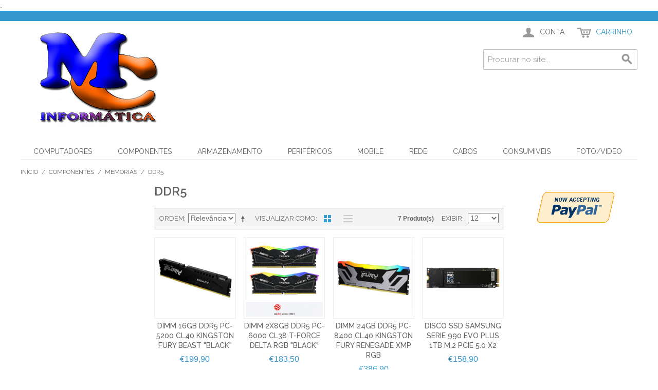

--- FILE ---
content_type: text/html; charset=UTF-8
request_url: https://mcalmada.com/magento/index.php/default/componentes/memorias/ddr5-1.html
body_size: 10546
content:

<!DOCTYPE html>

<!--[if lt IE 7 ]> <html lang="pt" id="top" class="no-js ie6"> <![endif]-->
<!--[if IE 7 ]>    <html lang="pt" id="top" class="no-js ie7"> <![endif]-->
<!--[if IE 8 ]>    <html lang="pt" id="top" class="no-js ie8"> <![endif]-->
<!--[if IE 9 ]>    <html lang="pt" id="top" class="no-js ie9"> <![endif]-->
<!--[if (gt IE 9)|!(IE)]><!--> <html lang="pt" id="top" class="no-js"> <!--<![endif]-->

<head>
<meta http-equiv="Content-Type" content="text/html; charset=utf-8" />
<title>DDR5 - MEMORIAS - Componentes</title>
<meta name="description" content="" />
<meta name="keywords" content="" />
<meta name="robots" content="INDEX,FOLLOW" />
<link rel="icon" href="https://mcalmada.com/magento/media/favicon/default/MC_LOGO_1.png" type="image/x-icon" />
<link rel="shortcut icon" href="https://mcalmada.com/magento/media/favicon/default/MC_LOGO_1.png" type="image/x-icon" />
<!--[if lt IE 7]>
<script type="text/javascript">
//<![CDATA[
    var BLANK_URL = 'https://mcalmada.com/magento/js/blank.html';
    var BLANK_IMG = 'https://mcalmada.com/magento/js/spacer.gif';
//]]>
</script>
<![endif]-->
<script type="text/javascript" src="https://mcalmada.com/magento/js/prototype/prototype.js"></script>
<script type="text/javascript" src="https://mcalmada.com/magento/js/lib/jquery/jquery-1.12.1.min.js"></script>
<script type="text/javascript" src="https://mcalmada.com/magento/js/lib/jquery/noconflict.js"></script>
<script type="text/javascript" src="https://mcalmada.com/magento/js/lib/ccard.js"></script>
<script type="text/javascript" src="https://mcalmada.com/magento/js/prototype/validation.js"></script>
<script type="text/javascript" src="https://mcalmada.com/magento/js/scriptaculous/builder.js"></script>
<script type="text/javascript" src="https://mcalmada.com/magento/js/scriptaculous/effects.js"></script>
<script type="text/javascript" src="https://mcalmada.com/magento/js/scriptaculous/dragdrop.js"></script>
<script type="text/javascript" src="https://mcalmada.com/magento/js/scriptaculous/controls.js"></script>
<script type="text/javascript" src="https://mcalmada.com/magento/js/scriptaculous/slider.js"></script>
<script type="text/javascript" src="https://mcalmada.com/magento/js/varien/js.js"></script>
<script type="text/javascript" src="https://mcalmada.com/magento/js/varien/form.js"></script>
<script type="text/javascript" src="https://mcalmada.com/magento/js/mage/translate.js"></script>
<script type="text/javascript" src="https://mcalmada.com/magento/js/mage/cookies.js"></script>
<script type="text/javascript" src="https://mcalmada.com/magento/skin/frontend/rwd/default/js/lib/modernizr.custom.min.js"></script>
<script type="text/javascript" src="https://mcalmada.com/magento/skin/frontend/rwd/default/js/lib/selectivizr.js"></script>
<script type="text/javascript" src="https://mcalmada.com/magento/skin/frontend/rwd/default/js/lib/matchMedia.js"></script>
<script type="text/javascript" src="https://mcalmada.com/magento/skin/frontend/rwd/default/js/lib/matchMedia.addListener.js"></script>
<script type="text/javascript" src="https://mcalmada.com/magento/skin/frontend/rwd/default/js/lib/enquire.js"></script>
<script type="text/javascript" src="https://mcalmada.com/magento/skin/frontend/rwd/default/js/app.js"></script>
<script type="text/javascript" src="https://mcalmada.com/magento/skin/frontend/rwd/default/js/lib/jquery.cycle2.min.js"></script>
<script type="text/javascript" src="https://mcalmada.com/magento/skin/frontend/rwd/default/js/lib/jquery.cycle2.swipe.min.js"></script>
<script type="text/javascript" src="https://mcalmada.com/magento/skin/frontend/rwd/default/js/slideshow.js"></script>
<script type="text/javascript" src="https://mcalmada.com/magento/skin/frontend/rwd/default/js/lib/imagesloaded.js"></script>
<script type="text/javascript" src="https://mcalmada.com/magento/skin/frontend/rwd/default/js/minicart.js"></script>
<script type="text/javascript" src="https://mcalmada.com/magento/skin/frontend/rwd/default/js/configurableswatches/product-media.js"></script>
<script type="text/javascript" src="https://mcalmada.com/magento/skin/frontend/rwd/default/js/configurableswatches/swatches-list.js"></script>
<link rel="stylesheet" href="//fonts.googleapis.com/css?family=Raleway:300,400,500,700,600" />
<!--[if  (lte IE 8) & (!IEMobile)]>
<link rel="stylesheet" type="text/css" href="https://mcalmada.com/magento/skin/frontend/rwd/default/css/styles-ie8.css" media="all" />
<link rel="stylesheet" type="text/css" href="https://mcalmada.com/magento/skin/frontend/rwd/default/css/madisonisland-ie8.css" media="all" />
<![endif]-->
<!--[if (gte IE 9) | (IEMobile)]><!-->
<link rel="stylesheet" type="text/css" href="https://mcalmada.com/magento/skin/frontend/rwd/default/css/styles.css" media="all" />
<link rel="stylesheet" type="text/css" href="https://mcalmada.com/magento/skin/frontend/rwd/default/css/madisonisland.css" media="all" />
<!--<![endif]-->

<script type="text/javascript">
//<![CDATA[
Mage.Cookies.path     = '/magento';
Mage.Cookies.domain   = '.mcalmada.com';
//]]>
</script>
<meta name="viewport" content="initial-scale=1.0, width=device-width" />

<script type="text/javascript">
//<![CDATA[
optionalZipCountries = ["PT"];
//]]>
</script>
<script type="text/javascript">//<![CDATA[
        var Translator = new Translate({"HTML tags are not allowed":"Tags HTML n\u00e3o s\u00e3o permitidas","Please select an option.":"Selecione uma op\u00e7\u00e3o.","This is a required field.":"Campo obrigat\u00f3rio.","Please enter a valid number in this field.":"Informe um n\u00famero v\u00e1lido.","The value is not within the specified range.":"O valor n\u00e3o est\u00e1 dentro do limite especificado.","Please use numbers only in this field. Please avoid spaces or other characters such as dots or commas.":"Utilize apenas n\u00fameros. Evite espa\u00e7os ou outros caracteres como pontos ou v\u00edrgulas.","Please use letters only (a-z or A-Z) in this field.":"Utilize apenas letras (a-z ou A-Z).","Please use only letters (a-z), numbers (0-9) or underscore(_) in this field, first character should be a letter.":"Utilize apenas letras (a-z), n\u00fameros (0-9) ou underline(_), primeiro car\u00e1cter precisa ser uma letra.","Please use only letters (a-z or A-Z) or numbers (0-9) only in this field. No spaces or other characters are allowed.":"Utilize apenas letras (a-z ou A-Z) ou n\u00fameros (0-9). Espa\u00e7os ou outros caracteres n\u00e3o ser\u00e3o permitidos.","Please use only letters (a-z or A-Z) or numbers (0-9) or spaces and # only in this field.":"Utilize apenas letras (a-z ou A-Z) ou n\u00fameros (0-9) ou espa\u00e7os e #.","Please enter a valid phone number. For example (123) 456-7890 or 123-456-7890.":"Informe um n\u00famero de telefone v\u00e1lido. Por exemplo, (123) 456-7890 ou 123-456-7890.","Please enter a valid fax number. For example (123) 456-7890 or 123-456-7890.":"Informe um n\u00famero de celular v\u00e1lido. Por exemplo, (123) 456-7890 ou 123-456-7890.","Please enter a valid date.":"Informe uma data v\u00e1lida.","The From Date value should be less than or equal to the To Date value.":"A Data de In\u00e9cio deve ser menor ou igual \u00e0 Data Final.","Please enter a valid email address. For example johndoe@domain.com.":"Informe um endere\u00e7o de email v\u00e1lido. Por exemplo, johndoe@domain.com.","Please use only visible characters and spaces.":"Utilize apenas caracteres vis\u00edveis e espa\u00e7os.","Please make sure your passwords match.":"Verifique se as senhas conferem.","Please enter a valid URL. Protocol is required (http:\/\/, https:\/\/ or ftp:\/\/)":"Informe uma URL v\u00e1lida. Protocolo obrigat\u00f3rio (http:\/\/, https:\/\/ ou ftp:\/\/)","Please enter a valid URL. For example http:\/\/www.example.com or www.example.com":"Informe uma URL v\u00e1lida. Por exemplo, http:\/\/www.example.com ou www.example.com","Please enter a valid URL Key. For example \"example-page\", \"example-page.html\" or \"anotherlevel\/example-page\".":"Informe uma URL v\u00e1lida. Por exemplo, \"exemplo-pagina\", \"exemplo-pagina.html\" ou \"umacategoria\/exemplo-pagina\".","Please enter a valid XML-identifier. For example something_1, block5, id-4.":"Informe um identificador XML v\u00e1lido. Por exemplo, algumacoisa_1, block5, id-4.","Please enter a valid social security number. For example 123-45-6789.":"Informe um CPF v\u00e1lido. Por exemplo, 123.455.678-9.","Please enter a valid zip code. For example 90602 or 90602-1234.":"Informe um CEP v\u00e1lido. Por exemplo, 90602 ou 90602-1234.","Please enter a valid zip code.":"Informe um CEP v\u00e1lido.","Please use this date format: dd\/mm\/yyyy. For example 17\/03\/2006 for the 17th of March, 2006.":"Utilize este formato de data: dd\/mm\/yyyy. Por exemplo, 17\/03\/2006 para informar 17th de Mar\u00e7o, 2006.","Please enter a valid $ amount. For example $100.00.":"Informe um valor $ . Por exemplo, $100.00.","Please select one of the above options.":"Selecione uma das op\u00e7\u00f5es abaixo.","Please select one of the options.":"Selecione uma das op\u00e7\u00f5es.","Please select State\/Province.":"Selecione Estado...","Please enter a number greater than 0 in this field.":"Informe um n\u00famero maior que zero.","Please enter a number 0 or greater in this field.":"Informe um n\u00famero igual ou maior que zero.","Please enter a valid credit card number.":"Informe um n\u00famero de cart\u00e3o de cr\u00e9dito v\u00e1lido.","Credit card number does not match credit card type.":"N\u00famero do cart\u00e3o de cr\u00e9dito n\u00e3o condiz com tipo de cart\u00e3o.","Card type does not match credit card number.":"Tipo de cart\u00e3o n\u00e3o condiz com n\u00famero do cart\u00e3o de cr\u00e9dito.","Incorrect credit card expiration date.":"Data de expira\u00e7\u00e3o do cart\u00e3o n\u00e3o \u00e9 v\u00e1lido.","Please enter a valid credit card verification number.":"Informe um n\u00famero de verifica\u00e7\u00e3o de cart\u00e3o de cr\u00e9dito v\u00e1lido.","Please input a valid CSS-length. For example 100px or 77pt or 20em or .5ex or 50%.":"Informe um tamanho v\u00e1lido de CSS no campo. Por exemplo, 100px ou 77pt ou 20em ou .5ex ou 50%.","Text length does not satisfy specified text range.":"Tamanho do texto n\u00e3o satisfaz o espa\u00e7o de texto especificado.","Please enter a number lower than 100.":"Informe um n\u00famero menor que 100.","Please select a file":"Selecione um arquivo","Please enter issue number or start date for switch\/solo card type.":"Informe um n\u00famero de seguran\u00e7a ou data de validade para o tipo de cart\u00e3o switch\/solo.","Please wait, loading...":"Carregando...","This date is a required value.":"A data \u00e9 um valor obrigat\u00f3rio.","Please enter a valid day (1-%d).":"Informe um dia v\u00e1lido (1-%d).","Please enter a valid month (1-12).":"Informe um m\u00eas v\u00e1lido (1-12).","Please enter a valid year (1900-%d).":"Informe um ano v\u00e1lido (1900-%d).","Please enter a valid full date":"Informe uma data completa","Please enter a valid date between %s and %s":"Informe uma data v\u00e1lida entre %s e %s","Please enter a valid date equal to or greater than %s":"Informe uma data v\u00e1lida igual ou maior que %s","Please enter a valid date less than or equal to %s":"Informe uma data v\u00e1lida menor ou igual a %s","Complete":"Completo","Add Products":"Criar Produtos","Please choose to register or to checkout as a guest":"Criar conta ou continuar como visitante","Your order cannot be completed at this time as there is no shipping methods available for it. Please make necessary changes in your shipping address.":"Seu pedido n\u00e3o pode ser finalizado no momento pois n\u00e3o h\u00e1 formas de entrega dispon\u00edveis para ele. Talvez seja necess\u00e1rio alterar seu endere\u00e7o de entrega.","Please specify shipping method.":"Informe um meio de entrega.","Your order cannot be completed at this time as there is no payment methods available for it.":"Seu pedido n\u00e3o pode ser finalizado neste momento pois n\u00e3o h\u00e1 formas de pagamento dispon\u00edveis para ele.","Please specify payment method.":"Informe uma forma de pagamento.","Add to Cart":"Comprar","In Stock":"Em estoque","Out of Stock":"Esgotado"});
        //]]></script>.</head>
<body class=" catalog-category-view categorypath-componentes-memorias-ddr5-1-html category-ddr5">
<div class="wrapper">
        <noscript>
        <div class="global-site-notice noscript">
            <div class="notice-inner">
                <p>
                    <strong>JavaScript seems to be disabled in your browser.</strong><br />
                    Você precisa habilitar o Javascript no seu navegador para aproveitar as funcionalidades do site.                </p>
            </div>
        </div>
    </noscript>
    <div class="page">
        
<div class="header-language-background">
    <div class="header-language-container">
        <div class="store-language-container">
                    </div>

        
        <p class="welcome-msg"> </p>
    </div>
</div>

<header id="header" class="page-header">
    <div class="page-header-container">
        <a class="logo" href="https://mcalmada.com/magento/index.php/default/">
            <img src="https://mcalmada.com/magento/skin/frontend/rwd/default/images/MC_LOGO.png" alt="MC Informatica" class="large" />
            <img src="https://mcalmada.com/magento/skin/frontend/rwd/default/images/MC_LOGO.png" alt="MC Informatica" class="small" />
        </a>

                <div class="store-language-container"></div>

        <!-- Skip Links -->

        <div class="skip-links">
            <a href="#header-nav" class="skip-link skip-nav">
                <span class="icon"></span>
                <span class="label">Menu</span>
            </a>

            <a href="#header-search" class="skip-link skip-search">
                <span class="icon"></span>
                <span class="label">Procurar</span>
            </a>

            <div class="account-cart-wrapper">
                <a href="https://mcalmada.com/magento/index.php/default/customer/account/" data-target-element="#header-account" class="skip-link skip-account">
                    <span class="icon"></span>
                    <span class="label">Conta</span>
                </a>

                <!-- Cart -->

                <div class="header-minicart">
                    

<a href="https://mcalmada.com/magento/index.php/default/checkout/cart/" data-target-element="#header-cart" class="skip-link skip-cart  no-count">
    <span class="icon"></span>
    <span class="label">Carrinho</span>
    <span class="count">0</span>
</a>

<div id="header-cart" class="block block-cart skip-content">
    
<div id="minicart-error-message" class="minicart-message"></div>
<div id="minicart-success-message" class="minicart-message"></div>

<div class="minicart-wrapper">

    <p class="block-subtitle">
        Últimos Adicionados        <a class="close skip-link-close" href="#" title="Fechar">&times;</a>
    </p>

                    <p class="empty">Nenhum produto no carrinho.</p>

    </div>
</div>
                </div>
            </div>


        </div>

        <!-- Navigation -->

        <div id="header-nav" class="skip-content">
            
    <nav id="nav">
        <ol class="nav-primary">
            <li  class="level0 nav-1 first parent"><a href="https://mcalmada.com/magento/index.php/default/computadores.html" class="level0 has-children">Computadores</a><ul class="level0"><li class="level1 view-all"><a class="level1" href="https://mcalmada.com/magento/index.php/default/computadores.html">Ver Todos Computadores</a></li><li  class="level1 nav-1-1 first"><a href="https://mcalmada.com/magento/index.php/default/computadores/portateis.html" class="level1 ">Portateis</a></li><li  class="level1 nav-1-2 parent"><a href="https://mcalmada.com/magento/index.php/default/computadores/computadores-acessorios.html" class="level1 has-children">Acessórios</a><ul class="level1"><li class="level2 view-all"><a class="level2" href="https://mcalmada.com/magento/index.php/default/computadores/computadores-acessorios.html">Ver Todos Acessórios</a></li><li  class="level2 nav-1-2-1 first"><a href="https://mcalmada.com/magento/index.php/default/computadores/computadores-acessorios/baterias.html" class="level2 ">Baterias</a></li><li  class="level2 nav-1-2-2"><a href="https://mcalmada.com/magento/index.php/default/computadores/computadores-acessorios/carregadores-portateis.html" class="level2 ">Carregadores</a></li><li  class="level2 nav-1-2-3 last"><a href="https://mcalmada.com/magento/index.php/default/computadores/computadores-acessorios/malas.html" class="level2 ">Malas</a></li></ul></li><li  class="level1 nav-1-3 last"><a href="https://mcalmada.com/magento/index.php/default/computadores/desktop.html" class="level1 ">Desktop</a></li></ul></li><li  class="level0 nav-2 active parent"><a href="https://mcalmada.com/magento/index.php/default/componentes.html" class="level0 has-children">Componentes</a><ul class="level0"><li class="level1 view-all"><a class="level1" href="https://mcalmada.com/magento/index.php/default/componentes.html">Ver Todos Componentes</a></li><li  class="level1 nav-2-1 first parent"><a href="https://mcalmada.com/magento/index.php/default/componentes/processadores.html" class="level1 has-children">Processadores</a><ul class="level1"><li class="level2 view-all"><a class="level2" href="https://mcalmada.com/magento/index.php/default/componentes/processadores.html">Ver Todos Processadores</a></li><li  class="level2 nav-2-1-1 first"><a href="https://mcalmada.com/magento/index.php/default/componentes/processadores/processadores-intel.html" class="level2 ">Intel</a></li><li  class="level2 nav-2-1-2 last"><a href="https://mcalmada.com/magento/index.php/default/componentes/processadores/processadores-amd.html" class="level2 ">AMD</a></li></ul></li><li  class="level1 nav-2-2 active parent"><a href="https://mcalmada.com/magento/index.php/default/componentes/memorias.html" class="level1 has-children">MEMORIAS</a><ul class="level1"><li class="level2 view-all"><a class="level2" href="https://mcalmada.com/magento/index.php/default/componentes/memorias.html">Ver Todos MEMORIAS</a></li><li  class="level2 nav-2-2-1 first"><a href="https://mcalmada.com/magento/index.php/default/componentes/memorias/memorias-ddr4.html" class="level2 ">DDR4</a></li><li  class="level2 nav-2-2-2"><a href="https://mcalmada.com/magento/index.php/default/componentes/memorias/memorias-ddr3.html" class="level2 ">DDR3</a></li><li  class="level2 nav-2-2-3"><a href="https://mcalmada.com/magento/index.php/default/componentes/memorias/memorias-ddr2.html" class="level2 ">DDR2</a></li><li  class="level2 nav-2-2-4"><a href="https://mcalmada.com/magento/index.php/default/componentes/memorias/sodimm.html" class="level2 ">SODIMM</a></li><li  class="level2 nav-2-2-5 active last"><a href="https://mcalmada.com/magento/index.php/default/componentes/memorias/ddr5-1.html" class="level2 ">DDR5</a></li></ul></li><li  class="level1 nav-2-3 parent"><a href="https://mcalmada.com/magento/index.php/default/componentes/placas-graficas.html" class="level1 has-children">Placas Gráficas</a><ul class="level1"><li class="level2 view-all"><a class="level2" href="https://mcalmada.com/magento/index.php/default/componentes/placas-graficas.html">Ver Todos Placas Gráficas</a></li><li  class="level2 nav-2-3-1 first"><a href="https://mcalmada.com/magento/index.php/default/componentes/placas-graficas/placas-graficas-nvidia.html" class="level2 ">NVIDIA</a></li><li  class="level2 nav-2-3-2 last"><a href="https://mcalmada.com/magento/index.php/default/componentes/placas-graficas/placas-graficas-amd.html" class="level2 ">AMD</a></li></ul></li><li  class="level1 nav-2-4 parent"><a href="https://mcalmada.com/magento/index.php/default/componentes/caixas.html" class="level1 has-children">Caixas</a><ul class="level1"><li class="level2 view-all"><a class="level2" href="https://mcalmada.com/magento/index.php/default/componentes/caixas.html">Ver Todos Caixas</a></li><li  class="level2 nav-2-4-1 first"><a href="https://mcalmada.com/magento/index.php/default/componentes/caixas/caixas-acessorios.html" class="level2 ">Acessórios</a></li><li  class="level2 nav-2-4-2 last"><a href="https://mcalmada.com/magento/index.php/default/componentes/caixas/caixas-caixas.html" class="level2 ">Caixas</a></li></ul></li><li  class="level1 nav-2-5 parent"><a href="https://mcalmada.com/magento/index.php/default/componentes/motherboard.html" class="level1 has-children">MotherBoards</a><ul class="level1"><li class="level2 view-all"><a class="level2" href="https://mcalmada.com/magento/index.php/default/componentes/motherboard.html">Ver Todos MotherBoards</a></li><li  class="level2 nav-2-5-1 first"><a href="https://mcalmada.com/magento/index.php/default/componentes/motherboard/motherboard-intel.html" class="level2 ">Intel</a></li><li  class="level2 nav-2-5-2 last"><a href="https://mcalmada.com/magento/index.php/default/componentes/motherboard/motherboard-amd.html" class="level2 ">AMD</a></li></ul></li><li  class="level1 nav-2-6"><a href="https://mcalmada.com/magento/index.php/default/componentes/fontes-de-alimentacao.html" class="level1 ">Fontes de Alimentação </a></li><li  class="level1 nav-2-7 parent"><a href="https://mcalmada.com/magento/index.php/default/componentes/discos.html" class="level1 has-children">Discos</a><ul class="level1"><li class="level2 view-all"><a class="level2" href="https://mcalmada.com/magento/index.php/default/componentes/discos.html">Ver Todos Discos</a></li><li  class="level2 nav-2-7-1 first"><a href="https://mcalmada.com/magento/index.php/default/componentes/discos/discos-hdd.html" class="level2 ">HDD</a></li><li  class="level2 nav-2-7-2"><a href="https://mcalmada.com/magento/index.php/default/componentes/discos/discos-ssd.html" class="level2 ">SSD</a></li><li  class="level2 nav-2-7-3 last"><a href="https://mcalmada.com/magento/index.php/default/componentes/discos/acessorios-discos.html" class="level2 ">Acessórios</a></li></ul></li><li  class="level1 nav-2-8"><a href="https://mcalmada.com/magento/index.php/default/componentes/acessorios-componentes.html" class="level1 ">Acessórios</a></li><li  class="level1 nav-2-9 parent"><a href="https://mcalmada.com/magento/index.php/default/componentes/aircooling.html" class="level1 has-children">Aircooling</a><ul class="level1"><li class="level2 view-all"><a class="level2" href="https://mcalmada.com/magento/index.php/default/componentes/aircooling.html">Ver Todos Aircooling</a></li><li  class="level2 nav-2-9-1 first"><a href="https://mcalmada.com/magento/index.php/default/componentes/aircooling/ventoinhas.html" class="level2 ">Ventoinhas</a></li><li  class="level2 nav-2-9-2"><a href="https://mcalmada.com/magento/index.php/default/componentes/aircooling/dissipadores.html" class="level2 ">Dissipadores</a></li><li  class="level2 nav-2-9-3"><a href="https://mcalmada.com/magento/index.php/default/componentes/aircooling/massas-termicas.html" class="level2 ">Massas Térmicas</a></li><li  class="level2 nav-2-9-4 last"><a href="https://mcalmada.com/magento/index.php/default/componentes/aircooling/acessorios.html" class="level2 ">Acessorios</a></li></ul></li><li  class="level1 nav-2-10"><a href="https://mcalmada.com/magento/index.php/default/componentes/placa-comunicacao.html" class="level1 ">Placas de Comunicação</a></li><li  class="level1 nav-2-11 last"><a href="https://mcalmada.com/magento/index.php/default/componentes/drives-opticas.html" class="level1 ">Drives Opticas</a></li></ul></li><li  class="level0 nav-3 parent"><a href="https://mcalmada.com/magento/index.php/default/armazenamento-externo.html" class="level0 has-children">Armazenamento</a><ul class="level0"><li class="level1 view-all"><a class="level1" href="https://mcalmada.com/magento/index.php/default/armazenamento-externo.html">Ver Todos Armazenamento</a></li><li  class="level1 nav-3-1 first"><a href="https://mcalmada.com/magento/index.php/default/armazenamento-externo/armazenamento-pens.html" class="level1 ">Pens USB</a></li><li  class="level1 nav-3-2"><a href="https://mcalmada.com/magento/index.php/default/armazenamento-externo/armazenamento-caixas-externo.html" class="level1 ">Caixas Externas</a></li><li  class="level1 nav-3-3 parent"><a href="https://mcalmada.com/magento/index.php/default/armazenamento-externo/armazenamento-cartoes-memoria.html" class="level1 has-children">Cartões de Memórias</a><ul class="level1"><li class="level2 view-all"><a class="level2" href="https://mcalmada.com/magento/index.php/default/armazenamento-externo/armazenamento-cartoes-memoria.html">Ver Todos Cartões de Memórias</a></li><li  class="level2 nav-3-3-1 first"><a href="https://mcalmada.com/magento/index.php/default/armazenamento-externo/armazenamento-cartoes-memoria/armazenamento-leitores-cartoes.html" class="level2 ">Leitores de Cartões</a></li><li  class="level2 nav-3-3-2"><a href="https://mcalmada.com/magento/index.php/default/armazenamento-externo/armazenamento-cartoes-memoria/armazenamento-sd.html" class="level2 ">SD</a></li><li  class="level2 nav-3-3-3 last"><a href="https://mcalmada.com/magento/index.php/default/armazenamento-externo/armazenamento-cartoes-memoria/armazenamento-microsd.html" class="level2 ">Micro SD</a></li></ul></li><li  class="level1 nav-3-4 parent"><a href="https://mcalmada.com/magento/index.php/default/armazenamento-externo/armazenamento-discos.html" class="level1 has-children">Discos</a><ul class="level1"><li class="level2 view-all"><a class="level2" href="https://mcalmada.com/magento/index.php/default/armazenamento-externo/armazenamento-discos.html">Ver Todos Discos</a></li><li  class="level2 nav-3-4-1 first"><a href="https://mcalmada.com/magento/index.php/default/armazenamento-externo/armazenamento-discos/armazenamento-discos-externos.html" class="level2 ">Discos Externos</a></li><li  class="level2 nav-3-4-2 last"><a href="https://mcalmada.com/magento/index.php/default/armazenamento-externo/armazenamento-discos/armazenamento-acessorios.html" class="level2 ">Acessórios</a></li></ul></li><li  class="level1 nav-3-5 last"><a href="https://mcalmada.com/magento/index.php/default/armazenamento-externo/nas.html" class="level1 ">NAS</a></li></ul></li><li  class="level0 nav-4 parent"><a href="https://mcalmada.com/magento/index.php/default/perifericos.html" class="level0 has-children">Periféricos</a><ul class="level0"><li class="level1 view-all"><a class="level1" href="https://mcalmada.com/magento/index.php/default/perifericos.html">Ver Todos Periféricos</a></li><li  class="level1 nav-4-1 first parent"><a href="https://mcalmada.com/magento/index.php/default/perifericos/perifericos-teclados-ratos.html" class="level1 has-children">Teclados e Ratos</a><ul class="level1"><li class="level2 view-all"><a class="level2" href="https://mcalmada.com/magento/index.php/default/perifericos/perifericos-teclados-ratos.html">Ver Todos Teclados e Ratos</a></li><li  class="level2 nav-4-1-1 first"><a href="https://mcalmada.com/magento/index.php/default/perifericos/perifericos-teclados-ratos/teclados.html" class="level2 ">Teclados</a></li><li  class="level2 nav-4-1-2"><a href="https://mcalmada.com/magento/index.php/default/perifericos/perifericos-teclados-ratos/ratos.html" class="level2 ">Ratos</a></li><li  class="level2 nav-4-1-3"><a href="https://mcalmada.com/magento/index.php/default/perifericos/perifericos-teclados-ratos/conjuntos.html" class="level2 ">Conjuntos</a></li><li  class="level2 nav-4-1-4"><a href="https://mcalmada.com/magento/index.php/default/perifericos/perifericos-teclados-ratos/tepetes.html" class="level2 ">Tapetes</a></li><li  class="level2 nav-4-1-5 last"><a href="https://mcalmada.com/magento/index.php/default/perifericos/perifericos-teclados-ratos/apontadores.html" class="level2 ">Apontadores</a></li></ul></li><li  class="level1 nav-4-2 parent"><a href="https://mcalmada.com/magento/index.php/default/perifericos/audio.html" class="level1 has-children">Audio</a><ul class="level1"><li class="level2 view-all"><a class="level2" href="https://mcalmada.com/magento/index.php/default/perifericos/audio.html">Ver Todos Audio</a></li><li  class="level2 nav-4-2-1 first"><a href="https://mcalmada.com/magento/index.php/default/perifericos/audio/microfones.html" class="level2 ">Microfones</a></li><li  class="level2 nav-4-2-2"><a href="https://mcalmada.com/magento/index.php/default/perifericos/audio/auscutadores.html" class="level2 ">Auscutadores</a></li><li  class="level2 nav-4-2-3"><a href="https://mcalmada.com/magento/index.php/default/perifericos/audio/ariculares.html" class="level2 ">Auriculares</a></li><li  class="level2 nav-4-2-4"><a href="https://mcalmada.com/magento/index.php/default/perifericos/audio/colunas.html" class="level2 ">Colunas</a></li><li  class="level2 nav-4-2-5 last"><a href="https://mcalmada.com/magento/index.php/default/perifericos/audio/placas-de-som.html" class="level2 ">Placas de Som</a></li></ul></li><li  class="level1 nav-4-3"><a href="https://mcalmada.com/magento/index.php/default/perifericos/monitores.html" class="level1 ">Monitores</a></li><li  class="level1 nav-4-4"><a href="https://mcalmada.com/magento/index.php/default/perifericos/webcam.html" class="level1 ">Webcam</a></li><li  class="level1 nav-4-5"><a href="https://mcalmada.com/magento/index.php/default/perifericos/hub-usb.html" class="level1 ">HUB USB</a></li><li  class="level1 nav-4-6"><a href="https://mcalmada.com/magento/index.php/default/perifericos/ups.html" class="level1 ">UPS</a></li><li  class="level1 nav-4-7 parent"><a href="https://mcalmada.com/magento/index.php/default/perifericos/impressoras.html" class="level1 has-children">Impressoras</a><ul class="level1"><li class="level2 view-all"><a class="level2" href="https://mcalmada.com/magento/index.php/default/perifericos/impressoras.html">Ver Todos Impressoras</a></li><li  class="level2 nav-4-7-1 first"><a href="https://mcalmada.com/magento/index.php/default/perifericos/impressoras/scanners.html" class="level2 ">Scanners</a></li><li  class="level2 nav-4-7-2 last"><a href="https://mcalmada.com/magento/index.php/default/perifericos/impressoras/impressoras.html" class="level2 ">Impressoras</a></li></ul></li><li  class="level1 nav-4-8"><a href="https://mcalmada.com/magento/index.php/default/perifericos/tomadas.html" class="level1 ">Tomadas</a></li><li  class="level1 nav-4-9"><a href="https://mcalmada.com/magento/index.php/default/perifericos/mesas-digitais.html" class="level1 ">Mesas Digitais</a></li><li  class="level1 nav-4-10"><a href="https://mcalmada.com/magento/index.php/default/perifericos/outros.html" class="level1 ">Outros</a></li><li  class="level1 nav-4-11"><a href="https://mcalmada.com/magento/index.php/default/perifericos/cadeiras.html" class="level1 ">Cadeiras</a></li><li  class="level1 nav-4-12"><a href="https://mcalmada.com/magento/index.php/default/perifericos/oculos.html" class="level1 ">Oculos</a></li><li  class="level1 nav-4-13"><a href="https://mcalmada.com/magento/index.php/default/perifericos/telefones.html" class="level1 ">Telefones</a></li><li  class="level1 nav-4-14"><a href="https://mcalmada.com/magento/index.php/default/perifericos/comandos.html" class="level1 ">Comandos</a></li><li  class="level1 nav-4-15"><a href="https://mcalmada.com/magento/index.php/default/perifericos/eletrodomesticoss.html" class="level1 ">Eletrodomesticoss</a></li><li  class="level1 nav-4-16"><a href="https://mcalmada.com/magento/index.php/default/perifericos/pos.html" class="level1 ">POS</a></li><li  class="level1 nav-4-17 last"><a href="https://mcalmada.com/magento/index.php/default/perifericos/jardinagem.html" class="level1 ">Jardinagem</a></li></ul></li><li  class="level0 nav-5 parent"><a href="https://mcalmada.com/magento/index.php/default/mobile.html" class="level0 has-children">Mobile</a><ul class="level0"><li class="level1 view-all"><a class="level1" href="https://mcalmada.com/magento/index.php/default/mobile.html">Ver Todos Mobile</a></li><li  class="level1 nav-5-1 first"><a href="https://mcalmada.com/magento/index.php/default/mobile/smartphones.html" class="level1 ">Smartphones</a></li><li  class="level1 nav-5-2"><a href="https://mcalmada.com/magento/index.php/default/mobile/tablets.html" class="level1 ">Tablets</a></li><li  class="level1 nav-5-3"><a href="https://mcalmada.com/magento/index.php/default/mobile/smartwatches.html" class="level1 ">Smartwatches</a></li><li  class="level1 nav-5-4 parent"><a href="https://mcalmada.com/magento/index.php/default/mobile/mobile-acessorios.html" class="level1 has-children">Acessórios</a><ul class="level1"><li class="level2 view-all"><a class="level2" href="https://mcalmada.com/magento/index.php/default/mobile/mobile-acessorios.html">Ver Todos Acessórios</a></li><li  class="level2 nav-5-4-1 first"><a href="https://mcalmada.com/magento/index.php/default/mobile/mobile-acessorios/powerbanks.html" class="level2 ">Powerbanks</a></li><li  class="level2 nav-5-4-2"><a href="https://mcalmada.com/magento/index.php/default/mobile/mobile-acessorios/smartphones.html" class="level2 ">Smartphones</a></li><li  class="level2 nav-5-4-3"><a href="https://mcalmada.com/magento/index.php/default/mobile/mobile-acessorios/carregadores.html" class="level2 ">Carregadores</a></li><li  class="level2 nav-5-4-4 last"><a href="https://mcalmada.com/magento/index.php/default/mobile/mobile-acessorios/acessorios-tables.html" class="level2 ">Tablets</a></li></ul></li><li  class="level1 nav-5-5 last"><a href="https://mcalmada.com/magento/index.php/default/mobile/calculadoras.html" class="level1 ">Calculadoras</a></li></ul></li><li  class="level0 nav-6 parent"><a href="https://mcalmada.com/magento/index.php/default/rede.html" class="level0 has-children">Rede</a><ul class="level0"><li class="level1 view-all"><a class="level1" href="https://mcalmada.com/magento/index.php/default/rede.html">Ver Todos Rede</a></li><li  class="level1 nav-6-1 first"><a href="https://mcalmada.com/magento/index.php/default/rede/cabos.html" class="level1 ">Cabos</a></li><li  class="level1 nav-6-2"><a href="https://mcalmada.com/magento/index.php/default/rede/ap-e-repetidores.html" class="level1 ">AP e Repetidores</a></li><li  class="level1 nav-6-3"><a href="https://mcalmada.com/magento/index.php/default/rede/ferramentas.html" class="level1 ">Ferramentas</a></li><li  class="level1 nav-6-4"><a href="https://mcalmada.com/magento/index.php/default/rede/switch.html" class="level1 ">Switch</a></li><li  class="level1 nav-6-5"><a href="https://mcalmada.com/magento/index.php/default/rede/powerlines.html" class="level1 ">Powerlines</a></li><li  class="level1 nav-6-6"><a href="https://mcalmada.com/magento/index.php/default/rede/nas.html" class="level1 ">NAS</a></li><li  class="level1 nav-6-7"><a href="https://mcalmada.com/magento/index.php/default/rede/bluetooh.html" class="level1 ">Bluetooh</a></li><li  class="level1 nav-6-8"><a href="https://mcalmada.com/magento/index.php/default/rede/placas-rede.html" class="level1 ">Placas de Rede</a></li><li  class="level1 nav-6-9"><a href="https://mcalmada.com/magento/index.php/default/rede/vigilancia.html" class="level1 ">Vigilância</a></li><li  class="level1 nav-6-10"><a href="https://mcalmada.com/magento/index.php/default/rede/routers.html" class="level1 ">Routers</a></li><li  class="level1 nav-6-11 last"><a href="https://mcalmada.com/magento/index.php/default/rede/smart-home.html" class="level1 ">Smart Home</a></li></ul></li><li  class="level0 nav-7 parent"><a href="https://mcalmada.com/magento/index.php/default/cabos-cabos.html" class="level0 has-children">Cabos</a><ul class="level0"><li class="level1 view-all"><a class="level1" href="https://mcalmada.com/magento/index.php/default/cabos-cabos.html">Ver Todos Cabos</a></li><li  class="level1 nav-7-1 first parent"><a href="https://mcalmada.com/magento/index.php/default/cabos-cabos/cabos-multimedia.html" class="level1 has-children">Cabos Multimedia</a><ul class="level1"><li class="level2 view-all"><a class="level2" href="https://mcalmada.com/magento/index.php/default/cabos-cabos/cabos-multimedia.html">Ver Todos Cabos Multimedia</a></li><li  class="level2 nav-7-1-1 first"><a href="https://mcalmada.com/magento/index.php/default/cabos-cabos/cabos-multimedia/video.html" class="level2 ">Video</a></li><li  class="level2 nav-7-1-2 last"><a href="https://mcalmada.com/magento/index.php/default/cabos-cabos/cabos-multimedia/cabos-audio.html" class="level2 ">Audio</a></li></ul></li><li  class="level1 nav-7-2 parent"><a href="https://mcalmada.com/magento/index.php/default/cabos-cabos/cabos-ecternos.html" class="level1 has-children">Cabos Externos</a><ul class="level1"><li class="level2 view-all"><a class="level2" href="https://mcalmada.com/magento/index.php/default/cabos-cabos/cabos-ecternos.html">Ver Todos Cabos Externos</a></li><li  class="level2 nav-7-2-1 first"><a href="https://mcalmada.com/magento/index.php/default/cabos-cabos/cabos-ecternos/cabos-externos-usb.html" class="level2 ">USB</a></li><li  class="level2 nav-7-2-2"><a href="https://mcalmada.com/magento/index.php/default/cabos-cabos/cabos-ecternos/firewire.html" class="level2 ">Firewire</a></li><li  class="level2 nav-7-2-3"><a href="https://mcalmada.com/magento/index.php/default/cabos-cabos/cabos-ecternos/cabos-alimentacao.html" class="level2 ">Cabos de Alimentação</a></li><li  class="level2 nav-7-2-4"><a href="https://mcalmada.com/magento/index.php/default/cabos-cabos/cabos-ecternos/ps2.html" class="level2 ">Cabos PS2</a></li><li  class="level2 nav-7-2-5"><a href="https://mcalmada.com/magento/index.php/default/cabos-cabos/cabos-ecternos/conversores.html" class="level2 ">Conversores</a></li><li  class="level2 nav-7-2-6 last"><a href="https://mcalmada.com/magento/index.php/default/cabos-cabos/cabos-ecternos/organizadores-cabos.html" class="level2 ">Organizadores Cabos</a></li></ul></li><li  class="level1 nav-7-3"><a href="https://mcalmada.com/magento/index.php/default/cabos-cabos/cabos-adaptadores.html" class="level1 ">Adaptadores</a></li><li  class="level1 nav-7-4 parent"><a href="https://mcalmada.com/magento/index.php/default/cabos-cabos/cabos-internos.html" class="level1 has-children">Cabos Internos</a><ul class="level1"><li class="level2 view-all"><a class="level2" href="https://mcalmada.com/magento/index.php/default/cabos-cabos/cabos-internos.html">Ver Todos Cabos Internos</a></li><li  class="level2 nav-7-4-1 first"><a href="https://mcalmada.com/magento/index.php/default/cabos-cabos/cabos-internos/cabos-sata.html" class="level2 ">Cabos SATA</a></li><li  class="level2 nav-7-4-2"><a href="https://mcalmada.com/magento/index.php/default/cabos-cabos/cabos-internos/cabos-int-alimentacao.html" class="level2 ">Cabos de Alimentação</a></li><li  class="level2 nav-7-4-3 last"><a href="https://mcalmada.com/magento/index.php/default/cabos-cabos/cabos-internos/rgb.html" class="level2 ">Cabos RGB</a></li></ul></li><li  class="level1 nav-7-5 last"><a href="https://mcalmada.com/magento/index.php/default/cabos-cabos/antena.html" class="level1 ">Cabos de Antena </a></li></ul></li><li  class="level0 nav-8 parent"><a href="https://mcalmada.com/magento/index.php/default/consumiveis.html" class="level0 has-children">Consumiveis</a><ul class="level0"><li class="level1 view-all"><a class="level1" href="https://mcalmada.com/magento/index.php/default/consumiveis.html">Ver Todos Consumiveis</a></li><li  class="level1 nav-8-1 first"><a href="https://mcalmada.com/magento/index.php/default/consumiveis/iluminacao.html" class="level1 ">Iluminação</a></li><li  class="level1 nav-8-2"><a href="https://mcalmada.com/magento/index.php/default/consumiveis/limpeza.html" class="level1 ">Limpeza</a></li><li  class="level1 nav-8-3"><a href="https://mcalmada.com/magento/index.php/default/consumiveis/acessorios-video.html" class="level1 ">Video</a></li><li  class="level1 nav-8-4"><a href="https://mcalmada.com/magento/index.php/default/consumiveis/pilhas.html" class="level1 ">Pilhas</a></li><li  class="level1 nav-8-5 parent"><a href="https://mcalmada.com/magento/index.php/default/consumiveis/tinteiros.html" class="level1 has-children">Tinteiros</a><ul class="level1"><li class="level2 view-all"><a class="level2" href="https://mcalmada.com/magento/index.php/default/consumiveis/tinteiros.html">Ver Todos Tinteiros</a></li><li  class="level2 nav-8-5-1 first"><a href="https://mcalmada.com/magento/index.php/default/consumiveis/tinteiros/tinteiros-originais.html" class="level2 ">Tinteiros Originais</a></li><li  class="level2 nav-8-5-2 last"><a href="https://mcalmada.com/magento/index.php/default/consumiveis/tinteiros/tinteiros-compativeis.html" class="level2 ">Tinteiros Compativeis</a></li></ul></li><li  class="level1 nav-8-6 parent"><a href="https://mcalmada.com/magento/index.php/default/consumiveis/toners.html" class="level1 has-children">Toners </a><ul class="level1"><li class="level2 view-all"><a class="level2" href="https://mcalmada.com/magento/index.php/default/consumiveis/toners.html">Ver Todos Toners </a></li><li  class="level2 nav-8-6-1 first"><a href="https://mcalmada.com/magento/index.php/default/consumiveis/toners/toners-originais.html" class="level2 ">Toners Originais</a></li><li  class="level2 nav-8-6-2 last"><a href="https://mcalmada.com/magento/index.php/default/consumiveis/toners/toners-compativeis.html" class="level2 ">Toners Compativeis</a></li></ul></li><li  class="level1 nav-8-7 parent"><a href="https://mcalmada.com/magento/index.php/default/consumiveis/cd-dvd.html" class="level1 has-children">CD/DVD</a><ul class="level1"><li class="level2 view-all"><a class="level2" href="https://mcalmada.com/magento/index.php/default/consumiveis/cd-dvd.html">Ver Todos CD/DVD</a></li><li  class="level2 nav-8-7-1 first"><a href="https://mcalmada.com/magento/index.php/default/consumiveis/cd-dvd/arquivadores-cd-dvd.html" class="level2 ">Arquivadores CD/DVD</a></li><li  class="level2 nav-8-7-2 last"><a href="https://mcalmada.com/magento/index.php/default/consumiveis/cd-dvd/cd-dvd-virgem.html" class="level2 ">CD/DVD Virgem </a></li></ul></li><li  class="level1 nav-8-8"><a href="https://mcalmada.com/magento/index.php/default/consumiveis/papeis.html" class="level1 ">Papeis</a></li><li  class="level1 nav-8-9"><a href="https://mcalmada.com/magento/index.php/default/consumiveis/fitas-originais.html" class="level1 ">Fitas Originais</a></li><li  class="level1 nav-8-10"><a href="https://mcalmada.com/magento/index.php/default/consumiveis/software-antivirus.html" class="level1 ">Software/AntiVirus</a></li><li  class="level1 nav-8-11 last"><a href="https://mcalmada.com/magento/index.php/default/consumiveis/garantia-extens-o.html" class="level1 ">Garantia - Extensão</a></li></ul></li><li  class="level0 nav-9 last parent"><a href="https://mcalmada.com/magento/index.php/default/foto-video.html" class="level0 has-children">Foto/Video</a><ul class="level0"><li class="level1 view-all"><a class="level1" href="https://mcalmada.com/magento/index.php/default/foto-video.html">Ver Todos Foto/Video</a></li><li  class="level1 nav-9-1 first"><a href="https://mcalmada.com/magento/index.php/default/foto-video/cameras.html" class="level1 ">Cameras </a></li><li  class="level1 nav-9-2"><a href="https://mcalmada.com/magento/index.php/default/foto-video/video-projector.html" class="level1 ">Video Projector</a></li><li  class="level1 nav-9-3 parent"><a href="https://mcalmada.com/magento/index.php/default/foto-video/tv.html" class="level1 has-children">TV</a><ul class="level1"><li class="level2 view-all"><a class="level2" href="https://mcalmada.com/magento/index.php/default/foto-video/tv.html">Ver Todos TV</a></li><li  class="level2 nav-9-3-1 first"><a href="https://mcalmada.com/magento/index.php/default/foto-video/tv/televisoes.html" class="level2 ">Televisões</a></li><li  class="level2 nav-9-3-2"><a href="https://mcalmada.com/magento/index.php/default/foto-video/tv/acessorios-tv.html" class="level2 ">AcessórioTV</a></li><li  class="level2 nav-9-3-3 last"><a href="https://mcalmada.com/magento/index.php/default/foto-video/tv/suportes-monitores-tv.html" class="level2 ">Suportes TV/Monitores</a></li></ul></li><li  class="level1 nav-9-4 last"><a href="https://mcalmada.com/magento/index.php/default/foto-video/fotografia.html" class="level1 ">Fotografia</a></li></ul></li>        </ol>
    </nav>
        </div>

        <!-- Search -->

        <div id="header-search" class="skip-content">
            
<form id="search_mini_form" action="https://mcalmada.com/magento/index.php/default/catalogsearch/result/" method="get">
    <div class="input-box">
        <label for="search">Buscar:</label>
        <input id="search" type="search" name="q" value="" class="input-text required-entry" maxlength="128" placeholder="Procurar no site..." />
        <button type="submit" title="Procurar" class="button search-button"><span><span>Procurar</span></span></button>
    </div>

    <div id="search_autocomplete" class="search-autocomplete"></div>
    <script type="text/javascript">
    //<![CDATA[
        var searchForm = new Varien.searchForm('search_mini_form', 'search', '');
        searchForm.initAutocomplete('https://mcalmada.com/magento/index.php/default/catalogsearch/ajax/suggest/', 'search_autocomplete');
    //]]>
    </script>
</form>
        </div>

        <!-- Account -->

        <div id="header-account" class="skip-content">
            <div class="links">
        <ul>
                                    <li class="first" ><a href="https://mcalmada.com/magento/index.php/default/customer/account/" title="Minha Conta" >Minha Conta</a></li>
                                                <li ><a href="https://mcalmada.com/magento/index.php/default/wishlist/" title="Meus Favoritos" >Meus Favoritos</a></li>
                                                <li ><a href="https://mcalmada.com/magento/index.php/default/checkout/cart/" title="Carrinho" class="top-link-cart">Carrinho</a></li>
                                                <li ><a href="https://mcalmada.com/magento/index.php/default/checkout/" title="Fechar Pedido" class="top-link-checkout">Fechar Pedido</a></li>
                                                <li ><a href="https://mcalmada.com/magento/index.php/default/customer/account/create/" title="Cadastrar" >Cadastrar</a></li>
                                                <li class=" last" ><a href="https://mcalmada.com/magento/index.php/default/customer/account/login/" title="Entrar" >Entrar</a></li>
                        </ul>
</div>
        </div>
    </div>
</header>


        <div class="main-container col3-layout">
            <div class="main">
                <div class="breadcrumbs">
    <ul>
                    <li class="home">
                            <a href="https://mcalmada.com/magento/index.php/default/" title="Ir p/ Página Inicial">Início</a>
                                        <span>/ </span>
                        </li>
                    <li class="category6">
                            <a href="https://mcalmada.com/magento/index.php/default/componentes.html" title="">Componentes</a>
                                        <span>/ </span>
                        </li>
                    <li class="category8">
                            <a href="https://mcalmada.com/magento/index.php/default/componentes/memorias.html" title="">MEMORIAS</a>
                                        <span>/ </span>
                        </li>
                    <li class="category171">
                            <strong>DDR5</strong>
                                    </li>
            </ul>
</div>
                <div class="col-wrapper">
                                                            <div class="col-main">
                                                <div class="page-title category-title">
        <h1>DDR5</h1>
</div>




    <div class="category-products">
    <div class="toolbar">
            <div class="sorter">
                            <p class="view-mode">
                                                                <label>Visualizar como</label>
                                                                                    <strong title="Tabela" class="grid">Tabela</strong>
                                                                                                                <a href="https://mcalmada.com/magento/index.php/default/componentes/memorias/ddr5-1.html?mode=list" title="Lista" class="list">Lista</a>
                                                                                        </p>
            
            <div class="sort-by">
                <label>Ordem</label>
                <select onchange="setLocation(this.value)" title="Ordem">
                                            <option value="https://mcalmada.com/magento/index.php/default/componentes/memorias/ddr5-1.html?dir=asc&amp;order=position" selected="selected">
                            Relevância                        </option>
                                            <option value="https://mcalmada.com/magento/index.php/default/componentes/memorias/ddr5-1.html?dir=asc&amp;order=name">
                            Nome                        </option>
                                            <option value="https://mcalmada.com/magento/index.php/default/componentes/memorias/ddr5-1.html?dir=asc&amp;order=price">
                            Preço                        </option>
                                    </select>
                                    <a href="https://mcalmada.com/magento/index.php/default/componentes/memorias/ddr5-1.html?dir=desc&amp;order=position" class="sort-by-switcher sort-by-switcher--asc" title="Direção Descendente">Direção Descendente</a>
                            </div>
        </div>
        <div class="pager">
        <div class="count-container">
                            <p class="amount amount--no-pages">
                    <strong>7 Produto(s)</strong>
                </p>
            
            <div class="limiter">
                <label>Exibir</label>
                <select onchange="setLocation(this.value)" title="Resultados por página">
                                    <option value="https://mcalmada.com/magento/index.php/default/componentes/memorias/ddr5-1.html?limit=12" selected="selected">
                        12                    </option>
                                    <option value="https://mcalmada.com/magento/index.php/default/componentes/memorias/ddr5-1.html?limit=24">
                        24                    </option>
                                    <option value="https://mcalmada.com/magento/index.php/default/componentes/memorias/ddr5-1.html?limit=36">
                        36                    </option>
                                    <option value="https://mcalmada.com/magento/index.php/default/componentes/memorias/ddr5-1.html?limit=all">
                        Todos                    </option>
                                </select>
            </div>
        </div>

        
    
    
    
    

    </div>
</div>
        
    
            <ul class="products-grid products-grid--max-4-col">
                                <li class="item last">
                <a href="https://mcalmada.com/magento/index.php/default/componentes/memorias/ddr5-1/dimm-16gb-ddr5-pc-5200-cl40-kingston-fury-beast-black.html" title="DIMM 16Gb DDR5 PC-5200 CL40 KINGSTON FURY Beast &quot;Black&quot;" class="product-image">
                                        <img id="product-collection-image-3960"
                         src="https://mcalmada.com/magento/media/catalog/product/cache/1/small_image/210x/9df78eab33525d08d6e5fb8d27136e95/k/f/kf552c40bb-16.png"
                         alt="DIMM 16Gb DDR5 PC-5200 CL40 KINGSTON FURY Beast &quot;Black&quot;" />
                </a>
                <div class="product-info">
                    <h2 class="product-name"><a href="https://mcalmada.com/magento/index.php/default/componentes/memorias/ddr5-1/dimm-16gb-ddr5-pc-5200-cl40-kingston-fury-beast-black.html" title="DIMM 16Gb DDR5 PC-5200 CL40 KINGSTON FURY Beast &quot;Black&quot;">DIMM 16Gb DDR5 PC-5200 CL40 KINGSTON FURY Beast &quot;Black&quot;</a></h2>
                                        

                        
    <div class="price-box">
                                                                <span class="regular-price" id="product-price-3960">
                                            <span class="price">€199,90</span>                                    </span>
                        
        </div>

                                        <div class="actions">
                                                    <button type="button"
                                    title="Comprar"
                                    class="button btn-cart"
                                    onclick="customFormSubmit(
                                            'https://mcalmada.com/magento/index.php/default/checkout/cart/add/uenc/aHR0cHM6Ly9tY2FsbWFkYS5jb20vbWFnZW50by9pbmRleC5waHAvZGVmYXVsdC9jb21wb25lbnRlcy9tZW1vcmlhcy9kZHI1LTEuaHRtbA,,/product/3960/',
                                            '{&quot;form_key&quot;:&quot;kwJs48ZK92YuoDxY&quot;}',
                                            'post')">
                            <span><span>Comprar</span></span>
                            </button>
                                                <ul class="add-to-links">
                                                                                            <li>
                                    <a href="#"
                                       data-url="https://mcalmada.com/magento/index.php/default/wishlist/index/add/product/3960/"
                                       data-params="{&quot;form_key&quot;:&quot;kwJs48ZK92YuoDxY&quot;}"
                                       class="link-wishlist"
                                       onclick="customFormSubmit('https://mcalmada.com/magento/index.php/default/wishlist/index/add/product/3960/', '{&quot;form_key&quot;:&quot;kwJs48ZK92YuoDxY&quot;}', 'post')">
                                        Adicionar aos Favoritos                                    </a>
                                </li>
                                                                                        <li>
                                    <span class="separator">|</span>
                                    <a href="#"
                                       class="link-compare"
                                       onclick="customFormSubmit('https://mcalmada.com/magento/index.php/default/catalog/product_compare/add/product/3960/uenc/aHR0cHM6Ly9tY2FsbWFkYS5jb20vbWFnZW50by9pbmRleC5waHAvZGVmYXVsdC9jb21wb25lbnRlcy9tZW1vcmlhcy9kZHI1LTEuaHRtbA,,/', '{&quot;form_key&quot;:&quot;kwJs48ZK92YuoDxY&quot;}', 'post')">
                                        Comparar Produto                                    </a>
                                </li>
                                                    </ul>
                    </div>
                </div>
            </li>
                                            <li class="item last">
                <a href="https://mcalmada.com/magento/index.php/default/componentes/memorias/ddr5-1/dimm-2x8gb-ddr5-pc-6000-cl38-t-force-delta-rgb-black.html" title="DIMM 2x8Gb DDR5 PC-6000 CL38 T-FORCE DELTA RGB &quot;Black&quot;" class="product-image">
                                        <img id="product-collection-image-3959"
                         src="https://mcalmada.com/magento/media/catalog/product/cache/1/small_image/210x/9df78eab33525d08d6e5fb8d27136e95/f/f/ff3d516g6000hc38ad.png"
                         alt="DIMM 2x8Gb DDR5 PC-6000 CL38 T-FORCE DELTA RGB &quot;Black&quot;" />
                </a>
                <div class="product-info">
                    <h2 class="product-name"><a href="https://mcalmada.com/magento/index.php/default/componentes/memorias/ddr5-1/dimm-2x8gb-ddr5-pc-6000-cl38-t-force-delta-rgb-black.html" title="DIMM 2x8Gb DDR5 PC-6000 CL38 T-FORCE DELTA RGB &quot;Black&quot;">DIMM 2x8Gb DDR5 PC-6000 CL38 T-FORCE DELTA RGB &quot;Black&quot;</a></h2>
                                        

                        
    <div class="price-box">
                                                                <span class="regular-price" id="product-price-3959">
                                            <span class="price">€183,50</span>                                    </span>
                        
        </div>

                                        <div class="actions">
                                                    <button type="button"
                                    title="Comprar"
                                    class="button btn-cart"
                                    onclick="customFormSubmit(
                                            'https://mcalmada.com/magento/index.php/default/checkout/cart/add/uenc/aHR0cHM6Ly9tY2FsbWFkYS5jb20vbWFnZW50by9pbmRleC5waHAvZGVmYXVsdC9jb21wb25lbnRlcy9tZW1vcmlhcy9kZHI1LTEuaHRtbA,,/product/3959/',
                                            '{&quot;form_key&quot;:&quot;kwJs48ZK92YuoDxY&quot;}',
                                            'post')">
                            <span><span>Comprar</span></span>
                            </button>
                                                <ul class="add-to-links">
                                                                                            <li>
                                    <a href="#"
                                       data-url="https://mcalmada.com/magento/index.php/default/wishlist/index/add/product/3959/"
                                       data-params="{&quot;form_key&quot;:&quot;kwJs48ZK92YuoDxY&quot;}"
                                       class="link-wishlist"
                                       onclick="customFormSubmit('https://mcalmada.com/magento/index.php/default/wishlist/index/add/product/3959/', '{&quot;form_key&quot;:&quot;kwJs48ZK92YuoDxY&quot;}', 'post')">
                                        Adicionar aos Favoritos                                    </a>
                                </li>
                                                                                        <li>
                                    <span class="separator">|</span>
                                    <a href="#"
                                       class="link-compare"
                                       onclick="customFormSubmit('https://mcalmada.com/magento/index.php/default/catalog/product_compare/add/product/3959/uenc/aHR0cHM6Ly9tY2FsbWFkYS5jb20vbWFnZW50by9pbmRleC5waHAvZGVmYXVsdC9jb21wb25lbnRlcy9tZW1vcmlhcy9kZHI1LTEuaHRtbA,,/', '{&quot;form_key&quot;:&quot;kwJs48ZK92YuoDxY&quot;}', 'post')">
                                        Comparar Produto                                    </a>
                                </li>
                                                    </ul>
                    </div>
                </div>
            </li>
                                            <li class="item last">
                <a href="https://mcalmada.com/magento/index.php/default/componentes/memorias/ddr5-1/dimm-24gb-ddr5-pc-8400-cl40-kingston-fury-renegade-xmp-rgb.html" title="DIMM 24Gb DDR5 PC-8400 CL40 KINGSTON FURY Renegade XMP RGB" class="product-image">
                                        <img id="product-collection-image-3917"
                         src="https://mcalmada.com/magento/media/catalog/product/cache/1/small_image/210x/9df78eab33525d08d6e5fb8d27136e95/k/f/kf584cu40rsa-24.png"
                         alt="DIMM 24Gb DDR5 PC-8400 CL40 KINGSTON FURY Renegade XMP RGB" />
                </a>
                <div class="product-info">
                    <h2 class="product-name"><a href="https://mcalmada.com/magento/index.php/default/componentes/memorias/ddr5-1/dimm-24gb-ddr5-pc-8400-cl40-kingston-fury-renegade-xmp-rgb.html" title="DIMM 24Gb DDR5 PC-8400 CL40 KINGSTON FURY Renegade XMP RGB">DIMM 24Gb DDR5 PC-8400 CL40 KINGSTON FURY Renegade XMP RGB</a></h2>
                                        

                        
    <div class="price-box">
                                                                <span class="regular-price" id="product-price-3917">
                                            <span class="price">€386,90</span>                                    </span>
                        
        </div>

                                        <div class="actions">
                                                    <button type="button"
                                    title="Comprar"
                                    class="button btn-cart"
                                    onclick="customFormSubmit(
                                            'https://mcalmada.com/magento/index.php/default/checkout/cart/add/uenc/aHR0cHM6Ly9tY2FsbWFkYS5jb20vbWFnZW50by9pbmRleC5waHAvZGVmYXVsdC9jb21wb25lbnRlcy9tZW1vcmlhcy9kZHI1LTEuaHRtbA,,/product/3917/',
                                            '{&quot;form_key&quot;:&quot;kwJs48ZK92YuoDxY&quot;}',
                                            'post')">
                            <span><span>Comprar</span></span>
                            </button>
                                                <ul class="add-to-links">
                                                                                            <li>
                                    <a href="#"
                                       data-url="https://mcalmada.com/magento/index.php/default/wishlist/index/add/product/3917/"
                                       data-params="{&quot;form_key&quot;:&quot;kwJs48ZK92YuoDxY&quot;}"
                                       class="link-wishlist"
                                       onclick="customFormSubmit('https://mcalmada.com/magento/index.php/default/wishlist/index/add/product/3917/', '{&quot;form_key&quot;:&quot;kwJs48ZK92YuoDxY&quot;}', 'post')">
                                        Adicionar aos Favoritos                                    </a>
                                </li>
                                                                                        <li>
                                    <span class="separator">|</span>
                                    <a href="#"
                                       class="link-compare"
                                       onclick="customFormSubmit('https://mcalmada.com/magento/index.php/default/catalog/product_compare/add/product/3917/uenc/aHR0cHM6Ly9tY2FsbWFkYS5jb20vbWFnZW50by9pbmRleC5waHAvZGVmYXVsdC9jb21wb25lbnRlcy9tZW1vcmlhcy9kZHI1LTEuaHRtbA,,/', '{&quot;form_key&quot;:&quot;kwJs48ZK92YuoDxY&quot;}', 'post')">
                                        Comparar Produto                                    </a>
                                </li>
                                                    </ul>
                    </div>
                </div>
            </li>
                                            <li class="item last">
                <a href="https://mcalmada.com/magento/index.php/default/componentes/memorias/ddr5-1/disco-ssd-samsung-serie-990-evo-plus-1tb-m-2-pcie-5-0-x2.html" title="Disco SSD SAMSUNG Serie 990 EVO Plus 1Tb M.2 PCIe 5.0 x2" class="product-image">
                                        <img id="product-collection-image-3848"
                         src="https://mcalmada.com/magento/media/catalog/product/cache/1/small_image/210x/9df78eab33525d08d6e5fb8d27136e95/m/z/mz-v9s1t0bw.png"
                         alt="Disco SSD SAMSUNG Serie 990 EVO Plus 1Tb M.2 PCIe 5.0 x2" />
                </a>
                <div class="product-info">
                    <h2 class="product-name"><a href="https://mcalmada.com/magento/index.php/default/componentes/memorias/ddr5-1/disco-ssd-samsung-serie-990-evo-plus-1tb-m-2-pcie-5-0-x2.html" title="Disco SSD SAMSUNG Serie 990 EVO Plus 1Tb M.2 PCIe 5.0 x2">Disco SSD SAMSUNG Serie 990 EVO Plus 1Tb M.2 PCIe 5.0 x2</a></h2>
                                        

                        
    <div class="price-box">
                                                                <span class="regular-price" id="product-price-3848">
                                            <span class="price">€158,90</span>                                    </span>
                        
        </div>

                                        <div class="actions">
                                                    <button type="button"
                                    title="Comprar"
                                    class="button btn-cart"
                                    onclick="customFormSubmit(
                                            'https://mcalmada.com/magento/index.php/default/checkout/cart/add/uenc/aHR0cHM6Ly9tY2FsbWFkYS5jb20vbWFnZW50by9pbmRleC5waHAvZGVmYXVsdC9jb21wb25lbnRlcy9tZW1vcmlhcy9kZHI1LTEuaHRtbA,,/product/3848/',
                                            '{&quot;form_key&quot;:&quot;kwJs48ZK92YuoDxY&quot;}',
                                            'post')">
                            <span><span>Comprar</span></span>
                            </button>
                                                <ul class="add-to-links">
                                                                                            <li>
                                    <a href="#"
                                       data-url="https://mcalmada.com/magento/index.php/default/wishlist/index/add/product/3848/"
                                       data-params="{&quot;form_key&quot;:&quot;kwJs48ZK92YuoDxY&quot;}"
                                       class="link-wishlist"
                                       onclick="customFormSubmit('https://mcalmada.com/magento/index.php/default/wishlist/index/add/product/3848/', '{&quot;form_key&quot;:&quot;kwJs48ZK92YuoDxY&quot;}', 'post')">
                                        Adicionar aos Favoritos                                    </a>
                                </li>
                                                                                        <li>
                                    <span class="separator">|</span>
                                    <a href="#"
                                       class="link-compare"
                                       onclick="customFormSubmit('https://mcalmada.com/magento/index.php/default/catalog/product_compare/add/product/3848/uenc/aHR0cHM6Ly9tY2FsbWFkYS5jb20vbWFnZW50by9pbmRleC5waHAvZGVmYXVsdC9jb21wb25lbnRlcy9tZW1vcmlhcy9kZHI1LTEuaHRtbA,,/', '{&quot;form_key&quot;:&quot;kwJs48ZK92YuoDxY&quot;}', 'post')">
                                        Comparar Produto                                    </a>
                                </li>
                                                    </ul>
                    </div>
                </div>
            </li>
                                            <li class="item last">
                <a href="https://mcalmada.com/magento/index.php/default/componentes/memorias/ddr5-1/dimm-2x8gb-ddr5-pc-6000-cl36-kingston-fury-beast-black-rgb.html" title="DIMM 2x8Gb DDR5 PC-6000 CL36 KINGSTON FURY Beast Black RGB" class="product-image">
                                        <img id="product-collection-image-3847"
                         src="https://mcalmada.com/magento/media/catalog/product/cache/1/small_image/210x/9df78eab33525d08d6e5fb8d27136e95/k/f/kf560c36bbeak2-16.png"
                         alt="DIMM 2x8Gb DDR5 PC-6000 CL36 KINGSTON FURY Beast Black RGB" />
                </a>
                <div class="product-info">
                    <h2 class="product-name"><a href="https://mcalmada.com/magento/index.php/default/componentes/memorias/ddr5-1/dimm-2x8gb-ddr5-pc-6000-cl36-kingston-fury-beast-black-rgb.html" title="DIMM 2x8Gb DDR5 PC-6000 CL36 KINGSTON FURY Beast Black RGB">DIMM 2x8Gb DDR5 PC-6000 CL36 KINGSTON FURY Beast Black RGB</a></h2>
                                        

                        
    <div class="price-box">
                                                                <span class="regular-price" id="product-price-3847">
                                            <span class="price">€225,90</span>                                    </span>
                        
        </div>

                                        <div class="actions">
                                                    <button type="button"
                                    title="Comprar"
                                    class="button btn-cart"
                                    onclick="customFormSubmit(
                                            'https://mcalmada.com/magento/index.php/default/checkout/cart/add/uenc/aHR0cHM6Ly9tY2FsbWFkYS5jb20vbWFnZW50by9pbmRleC5waHAvZGVmYXVsdC9jb21wb25lbnRlcy9tZW1vcmlhcy9kZHI1LTEuaHRtbA,,/product/3847/',
                                            '{&quot;form_key&quot;:&quot;kwJs48ZK92YuoDxY&quot;}',
                                            'post')">
                            <span><span>Comprar</span></span>
                            </button>
                                                <ul class="add-to-links">
                                                                                            <li>
                                    <a href="#"
                                       data-url="https://mcalmada.com/magento/index.php/default/wishlist/index/add/product/3847/"
                                       data-params="{&quot;form_key&quot;:&quot;kwJs48ZK92YuoDxY&quot;}"
                                       class="link-wishlist"
                                       onclick="customFormSubmit('https://mcalmada.com/magento/index.php/default/wishlist/index/add/product/3847/', '{&quot;form_key&quot;:&quot;kwJs48ZK92YuoDxY&quot;}', 'post')">
                                        Adicionar aos Favoritos                                    </a>
                                </li>
                                                                                        <li>
                                    <span class="separator">|</span>
                                    <a href="#"
                                       class="link-compare"
                                       onclick="customFormSubmit('https://mcalmada.com/magento/index.php/default/catalog/product_compare/add/product/3847/uenc/aHR0cHM6Ly9tY2FsbWFkYS5jb20vbWFnZW50by9pbmRleC5waHAvZGVmYXVsdC9jb21wb25lbnRlcy9tZW1vcmlhcy9kZHI1LTEuaHRtbA,,/', '{&quot;form_key&quot;:&quot;kwJs48ZK92YuoDxY&quot;}', 'post')">
                                        Comparar Produto                                    </a>
                                </li>
                                                    </ul>
                    </div>
                </div>
            </li>
                                            <li class="item last">
                <a href="https://mcalmada.com/magento/index.php/default/componentes/memorias/ddr5-1/dimm-16gb-ddr5-pc-5600-cl36-kingston-fury-beast-expo-black.html" title="DIMM 16Gb DDR5 PC-5600 CL36 KINGSTON FURY Beast EXPO &quot;Black&quot;" class="product-image">
                                        <img id="product-collection-image-3717"
                         src="https://mcalmada.com/magento/media/catalog/product/cache/1/small_image/210x/9df78eab33525d08d6e5fb8d27136e95/k/f/kf556c36bbe-16.png"
                         alt="DIMM 16Gb DDR5 PC-5600 CL36 KINGSTON FURY Beast EXPO &quot;Black&quot;" />
                </a>
                <div class="product-info">
                    <h2 class="product-name"><a href="https://mcalmada.com/magento/index.php/default/componentes/memorias/ddr5-1/dimm-16gb-ddr5-pc-5600-cl36-kingston-fury-beast-expo-black.html" title="DIMM 16Gb DDR5 PC-5600 CL36 KINGSTON FURY Beast EXPO &quot;Black&quot;">DIMM 16Gb DDR5 PC-5600 CL36 KINGSTON FURY Beast EXPO &quot;Black&quot;</a></h2>
                                        

                        
    <div class="price-box">
                                                                <span class="regular-price" id="product-price-3717">
                                            <span class="price">€182,50</span>                                    </span>
                        
        </div>

                                        <div class="actions">
                                                    <button type="button"
                                    title="Comprar"
                                    class="button btn-cart"
                                    onclick="customFormSubmit(
                                            'https://mcalmada.com/magento/index.php/default/checkout/cart/add/uenc/aHR0cHM6Ly9tY2FsbWFkYS5jb20vbWFnZW50by9pbmRleC5waHAvZGVmYXVsdC9jb21wb25lbnRlcy9tZW1vcmlhcy9kZHI1LTEuaHRtbA,,/product/3717/',
                                            '{&quot;form_key&quot;:&quot;kwJs48ZK92YuoDxY&quot;}',
                                            'post')">
                            <span><span>Comprar</span></span>
                            </button>
                                                <ul class="add-to-links">
                                                                                            <li>
                                    <a href="#"
                                       data-url="https://mcalmada.com/magento/index.php/default/wishlist/index/add/product/3717/"
                                       data-params="{&quot;form_key&quot;:&quot;kwJs48ZK92YuoDxY&quot;}"
                                       class="link-wishlist"
                                       onclick="customFormSubmit('https://mcalmada.com/magento/index.php/default/wishlist/index/add/product/3717/', '{&quot;form_key&quot;:&quot;kwJs48ZK92YuoDxY&quot;}', 'post')">
                                        Adicionar aos Favoritos                                    </a>
                                </li>
                                                                                        <li>
                                    <span class="separator">|</span>
                                    <a href="#"
                                       class="link-compare"
                                       onclick="customFormSubmit('https://mcalmada.com/magento/index.php/default/catalog/product_compare/add/product/3717/uenc/aHR0cHM6Ly9tY2FsbWFkYS5jb20vbWFnZW50by9pbmRleC5waHAvZGVmYXVsdC9jb21wb25lbnRlcy9tZW1vcmlhcy9kZHI1LTEuaHRtbA,,/', '{&quot;form_key&quot;:&quot;kwJs48ZK92YuoDxY&quot;}', 'post')">
                                        Comparar Produto                                    </a>
                                </li>
                                                    </ul>
                    </div>
                </div>
            </li>
                                            <li class="item last">
                <a href="https://mcalmada.com/magento/index.php/default/componentes/memorias/ddr5-1/dimm-2x16gb-ddr5-pc-5600-cl36-kingston-fury-beast-black-rgb.html" title="DIMM 2x16Gb DDR5 PC-5600 CL36 KINGSTON FURY Beast Black RGB" class="product-image">
                                        <img id="product-collection-image-2960"
                         src="https://mcalmada.com/magento/media/catalog/product/cache/1/small_image/210x/9df78eab33525d08d6e5fb8d27136e95/k/f/kf556c36bbeak2-32.png"
                         alt="DIMM 2x16Gb DDR5 PC-5600 CL36 KINGSTON FURY Beast Black RGB" />
                </a>
                <div class="product-info">
                    <h2 class="product-name"><a href="https://mcalmada.com/magento/index.php/default/componentes/memorias/ddr5-1/dimm-2x16gb-ddr5-pc-5600-cl36-kingston-fury-beast-black-rgb.html" title="DIMM 2x16Gb DDR5 PC-5600 CL36 KINGSTON FURY Beast Black RGB">DIMM 2x16Gb DDR5 PC-5600 CL36 KINGSTON FURY Beast Black RGB</a></h2>
                                        

                        
    <div class="price-box">
                                                                <span class="regular-price" id="product-price-2960">
                                            <span class="price">€376,50</span>                                    </span>
                        
        </div>

                                        <div class="actions">
                                                    <button type="button"
                                    title="Comprar"
                                    class="button btn-cart"
                                    onclick="customFormSubmit(
                                            'https://mcalmada.com/magento/index.php/default/checkout/cart/add/uenc/aHR0cHM6Ly9tY2FsbWFkYS5jb20vbWFnZW50by9pbmRleC5waHAvZGVmYXVsdC9jb21wb25lbnRlcy9tZW1vcmlhcy9kZHI1LTEuaHRtbA,,/product/2960/',
                                            '{&quot;form_key&quot;:&quot;kwJs48ZK92YuoDxY&quot;}',
                                            'post')">
                            <span><span>Comprar</span></span>
                            </button>
                                                <ul class="add-to-links">
                                                                                            <li>
                                    <a href="#"
                                       data-url="https://mcalmada.com/magento/index.php/default/wishlist/index/add/product/2960/"
                                       data-params="{&quot;form_key&quot;:&quot;kwJs48ZK92YuoDxY&quot;}"
                                       class="link-wishlist"
                                       onclick="customFormSubmit('https://mcalmada.com/magento/index.php/default/wishlist/index/add/product/2960/', '{&quot;form_key&quot;:&quot;kwJs48ZK92YuoDxY&quot;}', 'post')">
                                        Adicionar aos Favoritos                                    </a>
                                </li>
                                                                                        <li>
                                    <span class="separator">|</span>
                                    <a href="#"
                                       class="link-compare"
                                       onclick="customFormSubmit('https://mcalmada.com/magento/index.php/default/catalog/product_compare/add/product/2960/uenc/aHR0cHM6Ly9tY2FsbWFkYS5jb20vbWFnZW50by9pbmRleC5waHAvZGVmYXVsdC9jb21wb25lbnRlcy9tZW1vcmlhcy9kZHI1LTEuaHRtbA,,/', '{&quot;form_key&quot;:&quot;kwJs48ZK92YuoDxY&quot;}', 'post')">
                                        Comparar Produto                                    </a>
                                </li>
                                                    </ul>
                    </div>
                </div>
            </li>
                        </ul>
    <script type="text/javascript">decorateGeneric($$('ul.products-grid'), ['odd','even','first','last'])</script>
    
    <div class="toolbar-bottom">
        <div class="toolbar">
            <div class="sorter">
                            <p class="view-mode">
                                                                <label>Visualizar como</label>
                                                                                    <strong title="Tabela" class="grid">Tabela</strong>
                                                                                                                <a href="https://mcalmada.com/magento/index.php/default/componentes/memorias/ddr5-1.html?mode=list" title="Lista" class="list">Lista</a>
                                                                                        </p>
            
            <div class="sort-by">
                <label>Ordem</label>
                <select onchange="setLocation(this.value)" title="Ordem">
                                            <option value="https://mcalmada.com/magento/index.php/default/componentes/memorias/ddr5-1.html?dir=asc&amp;order=position" selected="selected">
                            Relevância                        </option>
                                            <option value="https://mcalmada.com/magento/index.php/default/componentes/memorias/ddr5-1.html?dir=asc&amp;order=name">
                            Nome                        </option>
                                            <option value="https://mcalmada.com/magento/index.php/default/componentes/memorias/ddr5-1.html?dir=asc&amp;order=price">
                            Preço                        </option>
                                    </select>
                                    <a href="https://mcalmada.com/magento/index.php/default/componentes/memorias/ddr5-1.html?dir=desc&amp;order=position" class="sort-by-switcher sort-by-switcher--asc" title="Direção Descendente">Direção Descendente</a>
                            </div>
        </div>
        <div class="pager">
        <div class="count-container">
                            <p class="amount amount--no-pages">
                    <strong>7 Produto(s)</strong>
                </p>
            
            <div class="limiter">
                <label>Exibir</label>
                <select onchange="setLocation(this.value)" title="Resultados por página">
                                    <option value="https://mcalmada.com/magento/index.php/default/componentes/memorias/ddr5-1.html?limit=12" selected="selected">
                        12                    </option>
                                    <option value="https://mcalmada.com/magento/index.php/default/componentes/memorias/ddr5-1.html?limit=24">
                        24                    </option>
                                    <option value="https://mcalmada.com/magento/index.php/default/componentes/memorias/ddr5-1.html?limit=36">
                        36                    </option>
                                    <option value="https://mcalmada.com/magento/index.php/default/componentes/memorias/ddr5-1.html?limit=all">
                        Todos                    </option>
                                </select>
            </div>
        </div>

        
    
    
    
    

    </div>
</div>
    </div>
</div>
                    </div>
                    <div class="col-left sidebar"></div>
                </div>
                <div class="col-right sidebar"><div class="paypal-logo">
    <a href="#" title="Opções Adicionais" onclick="javascript:window.open('https://www.paypal.com/br/cgi-bin/webscr?cmd=xpt/Marketing/popup/OLCWhatIsPayPal-outside','paypal','width=600,height=350,left=0,top=0,location=no,status=yes,scrollbars=yes,resizable=yes'); return false;"><img src="https://www.paypalobjects.com/en_US/i/bnr/bnr_nowAccepting_150x60.gif" alt="Opções Adicionais" title="Opções Adicionais" /></a>
</div>
</div>
            </div>
        </div>
                <div class="footer-container">
    <div class="footer">
        <div class="links">
<div class="block-title"><strong>Empresa</strong></div>
<ul>
<li><a href="https://mcalmada.com/magento/index.php/default/about-magento-demo-store/">Acerca de N&oacute;s</a></li>
<li><a href="https://mcalmada.com/magento/index.php/default/contact-us/">Contacte-nos</a></li>
<!--<li><a href="https://mcalmada.com/magento/index.php/default/contacts/">Contacte-nos</a></li>-->
<li><a href="https://mcalmada.com/magento/index.php/default/customer-service/">Apoio a Clientes</a></li>
<li><a href="https://mcalmada.com/magento/index.php/default/privacy-policy-cookie-restriction-mode/">Politica de Privacidade</a></li>
<li><a href="https://mcalmada.com/magento/Revenda.xls">Revenda</a></li>
</ul>
</div><div class="links">
        <div class="block-title"><strong><span>Quick Links</span></strong></div>
        <ul>
                                    <li class="first" ><a href="https://mcalmada.com/magento/index.php/default/catalog/seo_sitemap/category/" title="Mapa do Site" >Mapa do Site</a></li>
                                                <li ><a href="https://mcalmada.com/magento/index.php/default/catalogsearch/term/popular/" title="Termos de Pesquisa" >Termos de Pesquisa</a></li>
                                                <li class=" last" ><a href="https://mcalmada.com/magento/index.php/default/catalogsearch/advanced/" title="Busca Avançada" >Busca Avançada</a></li>
                        </ul>
</div>
<div class="links">
        <div class="block-title"><strong><span>Conta</span></strong></div>
        <ul>
                                    <li class="first" ><a href="https://mcalmada.com/magento/index.php/default/customer/account/" title="Minha Conta" >Minha Conta</a></li>
                                                <li class=" last" ><a href="https://mcalmada.com/magento/index.php/default/sales/guest/form/" title="Pedidos e Devoluções" >Pedidos e Devoluções</a></li>
                        </ul>
</div>
        <address class="copyright">Direitos reservados a MC Informática 2018</address>
    </div>
</div>
                

    </div>
</div>
</body>
</html>


--- FILE ---
content_type: application/javascript
request_url: https://mcalmada.com/magento/skin/frontend/rwd/default/js/configurableswatches/product-media.js
body_size: 2117
content:
/**
 * Magento
 *
 * NOTICE OF LICENSE
 *
 * This source file is subject to the Academic Free License (AFL 3.0)
 * that is bundled with this package in the file LICENSE_AFL.txt.
 * It is also available through the world-wide-web at this URL:
 * http://opensource.org/licenses/afl-3.0.php
 * If you did not receive a copy of the license and are unable to
 * obtain it through the world-wide-web, please send an email
 * to license@magento.com so we can send you a copy immediately.
 *
 * DISCLAIMER
 *
 * Do not edit or add to this file if you wish to upgrade Magento to newer
 * versions in the future. If you wish to customize Magento for your
 * needs please refer to http://www.magento.com for more information.
 *
 * @category    design
 * @package     rwd_default
 * @copyright   Copyright (c) 2006-2020 Magento, Inc. (http://www.magento.com)
 * @license     http://opensource.org/licenses/afl-3.0.php  Academic Free License (AFL 3.0)
 */

var ConfigurableMediaImages = {
    imageType: null,
    productImages: {},
    imageObjects: {},

    arrayIntersect: function(a, b) {
        var ai=0, bi=0;
        var result = new Array();

        while( ai < a.length && bi < b.length )
        {
            if      (a[ai] < b[bi] ){ ai++; }
            else if (a[ai] > b[bi] ){ bi++; }
            else /* they're equal */
            {
                result.push(a[ai]);
                ai++;
                bi++;
            }
        }

        return result;
    },

    getCompatibleProductImages: function(productFallback, selectedLabels) {
        //find compatible products
        var compatibleProducts = [];
        var compatibleProductSets = [];
        selectedLabels.each(function(selectedLabel) {
            if(typeof(productFallback['option_labels']) != 'undefined') {
                if (!productFallback['option_labels'][selectedLabel]) {
                    return;
                }

                var optionProducts = productFallback['option_labels'][selectedLabel]['products'];
                compatibleProductSets.push(optionProducts);

                //optimistically push all products
                optionProducts.each(function (productId) {
                    compatibleProducts.push(productId);
                });
            }
        });

        //intersect compatible products
        compatibleProductSets.each(function(productSet) {
            compatibleProducts = ConfigurableMediaImages.arrayIntersect(compatibleProducts, productSet);
        });

        return compatibleProducts;
    },

    isValidImage: function(fallbackImageUrl) {
        if(!fallbackImageUrl) {
            return false;
        }

        return true;
    },

    getSwatchImage: function(productId, optionLabel, selectedLabels) {
        var fallback = ConfigurableMediaImages.productImages[productId];
        if(!fallback) {
            return null;
        }

        //first, try to get label-matching image on config product for this option's label
        if(typeof(fallback['option_labels']) != 'undefined') {
            var currentLabelImage = fallback['option_labels'][optionLabel];
            if (currentLabelImage && fallback['option_labels'][optionLabel]['configurable_product'][ConfigurableMediaImages.imageType]) {
                //found label image on configurable product
                return fallback['option_labels'][optionLabel]['configurable_product'][ConfigurableMediaImages.imageType];
            }
        }

        var compatibleProducts = ConfigurableMediaImages.getCompatibleProductImages(fallback, selectedLabels);

        if(compatibleProducts.length == 0) { //no compatible products
            return null; //bail
        }

        //second, get any product which is compatible with currently selected option(s)
        $j.each(fallback['option_labels'], function(key, value) {
            var image = value['configurable_product'][ConfigurableMediaImages.imageType];
            var products = value['products'];

            if(image) { //configurable product has image in the first place
                //if intersection between compatible products and this label's products, we found a match
                var isCompatibleProduct = ConfigurableMediaImages.arrayIntersect(products, compatibleProducts).length > 0;
                if(isCompatibleProduct) {
                    return image;
                }
            }
        });

        //third, get image off of child product which is compatible
        var childSwatchImage = null;
        var childProductImages = fallback[ConfigurableMediaImages.imageType];
        compatibleProducts.each(function(productId) {
            if(childProductImages[productId] && ConfigurableMediaImages.isValidImage(childProductImages[productId])) {
                childSwatchImage = childProductImages[productId];
                return false; //break "loop"
            }
        });
        if (childSwatchImage) {
            return childSwatchImage;
        }

        //fourth, get base image off parent product
        if (childProductImages[productId] && ConfigurableMediaImages.isValidImage(childProductImages[productId])) {
            return childProductImages[productId];
        }

        //no fallback image found
        return null;
    },

    getImageObject: function(productId, imageUrl) {
        var key = productId+'-'+imageUrl;
        if(!ConfigurableMediaImages.imageObjects[key]) {
            var image = $j('<img />');
            image.attr('src', imageUrl);
            ConfigurableMediaImages.imageObjects[key] = image;
        }
        return ConfigurableMediaImages.imageObjects[key];
    },

    updateImage: function(el) {
        var select = $j(el);
        var label = select.find('option:selected').attr('data-label');
        var productId = optionsPrice.productId; //get product ID from options price object

        //find all selected labels
        var selectedLabels = new Array();

        $j('.product-options .super-attribute-select').each(function() {
            var $option = $j(this);
            if($option.val() != '') {
                selectedLabels.push($option.find('option:selected').attr('data-label'));
            }
        });

        var swatchImageUrl = ConfigurableMediaImages.getSwatchImage(productId, label, selectedLabels);
        if(!ConfigurableMediaImages.isValidImage(swatchImageUrl)) {
            return;
        }

        var swatchImage = ConfigurableMediaImages.getImageObject(productId, swatchImageUrl);

        ProductMediaManager.swapImage(swatchImage);
    },

    wireOptions: function() {
        $j('.product-options .super-attribute-select').change(function(e) {
            ConfigurableMediaImages.updateImage(this);
        });
    },

    swapListImage: function(productId, imageObject) {
        var originalImage = $j('#product-collection-image-' + productId);

        if(imageObject[0].complete) { //swap image immediately

            //remove old image
            originalImage.addClass('hidden');
            $j('.product-collection-image-' + productId).remove();

            //add new image
            imageObject.insertAfter(originalImage);

        } else { //need to load image

            var wrapper = originalImage.parent();

            //add spinner
            wrapper.addClass('loading');

            //wait until image is loaded
            imagesLoaded(imageObject, function() {
                //remove spinner
                wrapper.removeClass('loading');

                //remove old image
                originalImage.addClass('hidden');
                $j('.product-collection-image-' + productId).remove();

                //add new image
                imageObject.insertAfter(originalImage);
            });

        }
    },

    swapListImageByOption: function(productId, optionLabel) {
        var swatchImageUrl = ConfigurableMediaImages.getSwatchImage(productId, optionLabel, [optionLabel]);
        if(!swatchImageUrl) {
            return;
        }

        var newImage = ConfigurableMediaImages.getImageObject(productId, swatchImageUrl);
        newImage.addClass('product-collection-image-' + productId);

        ConfigurableMediaImages.swapListImage(productId, newImage);
    },

    setImageFallback: function(productId, imageFallback) {
        ConfigurableMediaImages.productImages[productId] = imageFallback;
    },

    init: function(imageType) {
        ConfigurableMediaImages.imageType = imageType;
        ConfigurableMediaImages.wireOptions();
    }
};
